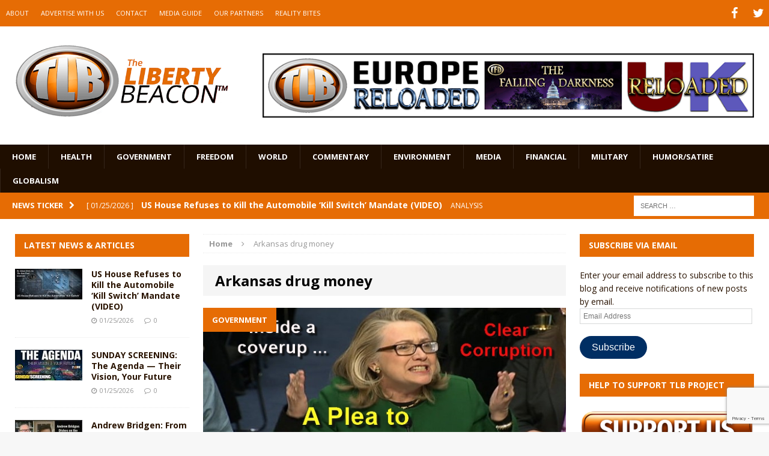

--- FILE ---
content_type: text/html; charset=utf-8
request_url: https://www.google.com/recaptcha/api2/anchor?ar=1&k=6LeG9YYUAAAAAAN3vgEb3i3wwiH5mARiIRwcBpHu&co=aHR0cHM6Ly93d3cudGhlbGliZXJ0eWJlYWNvbi5jb206NDQz&hl=en&v=PoyoqOPhxBO7pBk68S4YbpHZ&size=invisible&anchor-ms=20000&execute-ms=30000&cb=sfqzrljxz6ij
body_size: 48760
content:
<!DOCTYPE HTML><html dir="ltr" lang="en"><head><meta http-equiv="Content-Type" content="text/html; charset=UTF-8">
<meta http-equiv="X-UA-Compatible" content="IE=edge">
<title>reCAPTCHA</title>
<style type="text/css">
/* cyrillic-ext */
@font-face {
  font-family: 'Roboto';
  font-style: normal;
  font-weight: 400;
  font-stretch: 100%;
  src: url(//fonts.gstatic.com/s/roboto/v48/KFO7CnqEu92Fr1ME7kSn66aGLdTylUAMa3GUBHMdazTgWw.woff2) format('woff2');
  unicode-range: U+0460-052F, U+1C80-1C8A, U+20B4, U+2DE0-2DFF, U+A640-A69F, U+FE2E-FE2F;
}
/* cyrillic */
@font-face {
  font-family: 'Roboto';
  font-style: normal;
  font-weight: 400;
  font-stretch: 100%;
  src: url(//fonts.gstatic.com/s/roboto/v48/KFO7CnqEu92Fr1ME7kSn66aGLdTylUAMa3iUBHMdazTgWw.woff2) format('woff2');
  unicode-range: U+0301, U+0400-045F, U+0490-0491, U+04B0-04B1, U+2116;
}
/* greek-ext */
@font-face {
  font-family: 'Roboto';
  font-style: normal;
  font-weight: 400;
  font-stretch: 100%;
  src: url(//fonts.gstatic.com/s/roboto/v48/KFO7CnqEu92Fr1ME7kSn66aGLdTylUAMa3CUBHMdazTgWw.woff2) format('woff2');
  unicode-range: U+1F00-1FFF;
}
/* greek */
@font-face {
  font-family: 'Roboto';
  font-style: normal;
  font-weight: 400;
  font-stretch: 100%;
  src: url(//fonts.gstatic.com/s/roboto/v48/KFO7CnqEu92Fr1ME7kSn66aGLdTylUAMa3-UBHMdazTgWw.woff2) format('woff2');
  unicode-range: U+0370-0377, U+037A-037F, U+0384-038A, U+038C, U+038E-03A1, U+03A3-03FF;
}
/* math */
@font-face {
  font-family: 'Roboto';
  font-style: normal;
  font-weight: 400;
  font-stretch: 100%;
  src: url(//fonts.gstatic.com/s/roboto/v48/KFO7CnqEu92Fr1ME7kSn66aGLdTylUAMawCUBHMdazTgWw.woff2) format('woff2');
  unicode-range: U+0302-0303, U+0305, U+0307-0308, U+0310, U+0312, U+0315, U+031A, U+0326-0327, U+032C, U+032F-0330, U+0332-0333, U+0338, U+033A, U+0346, U+034D, U+0391-03A1, U+03A3-03A9, U+03B1-03C9, U+03D1, U+03D5-03D6, U+03F0-03F1, U+03F4-03F5, U+2016-2017, U+2034-2038, U+203C, U+2040, U+2043, U+2047, U+2050, U+2057, U+205F, U+2070-2071, U+2074-208E, U+2090-209C, U+20D0-20DC, U+20E1, U+20E5-20EF, U+2100-2112, U+2114-2115, U+2117-2121, U+2123-214F, U+2190, U+2192, U+2194-21AE, U+21B0-21E5, U+21F1-21F2, U+21F4-2211, U+2213-2214, U+2216-22FF, U+2308-230B, U+2310, U+2319, U+231C-2321, U+2336-237A, U+237C, U+2395, U+239B-23B7, U+23D0, U+23DC-23E1, U+2474-2475, U+25AF, U+25B3, U+25B7, U+25BD, U+25C1, U+25CA, U+25CC, U+25FB, U+266D-266F, U+27C0-27FF, U+2900-2AFF, U+2B0E-2B11, U+2B30-2B4C, U+2BFE, U+3030, U+FF5B, U+FF5D, U+1D400-1D7FF, U+1EE00-1EEFF;
}
/* symbols */
@font-face {
  font-family: 'Roboto';
  font-style: normal;
  font-weight: 400;
  font-stretch: 100%;
  src: url(//fonts.gstatic.com/s/roboto/v48/KFO7CnqEu92Fr1ME7kSn66aGLdTylUAMaxKUBHMdazTgWw.woff2) format('woff2');
  unicode-range: U+0001-000C, U+000E-001F, U+007F-009F, U+20DD-20E0, U+20E2-20E4, U+2150-218F, U+2190, U+2192, U+2194-2199, U+21AF, U+21E6-21F0, U+21F3, U+2218-2219, U+2299, U+22C4-22C6, U+2300-243F, U+2440-244A, U+2460-24FF, U+25A0-27BF, U+2800-28FF, U+2921-2922, U+2981, U+29BF, U+29EB, U+2B00-2BFF, U+4DC0-4DFF, U+FFF9-FFFB, U+10140-1018E, U+10190-1019C, U+101A0, U+101D0-101FD, U+102E0-102FB, U+10E60-10E7E, U+1D2C0-1D2D3, U+1D2E0-1D37F, U+1F000-1F0FF, U+1F100-1F1AD, U+1F1E6-1F1FF, U+1F30D-1F30F, U+1F315, U+1F31C, U+1F31E, U+1F320-1F32C, U+1F336, U+1F378, U+1F37D, U+1F382, U+1F393-1F39F, U+1F3A7-1F3A8, U+1F3AC-1F3AF, U+1F3C2, U+1F3C4-1F3C6, U+1F3CA-1F3CE, U+1F3D4-1F3E0, U+1F3ED, U+1F3F1-1F3F3, U+1F3F5-1F3F7, U+1F408, U+1F415, U+1F41F, U+1F426, U+1F43F, U+1F441-1F442, U+1F444, U+1F446-1F449, U+1F44C-1F44E, U+1F453, U+1F46A, U+1F47D, U+1F4A3, U+1F4B0, U+1F4B3, U+1F4B9, U+1F4BB, U+1F4BF, U+1F4C8-1F4CB, U+1F4D6, U+1F4DA, U+1F4DF, U+1F4E3-1F4E6, U+1F4EA-1F4ED, U+1F4F7, U+1F4F9-1F4FB, U+1F4FD-1F4FE, U+1F503, U+1F507-1F50B, U+1F50D, U+1F512-1F513, U+1F53E-1F54A, U+1F54F-1F5FA, U+1F610, U+1F650-1F67F, U+1F687, U+1F68D, U+1F691, U+1F694, U+1F698, U+1F6AD, U+1F6B2, U+1F6B9-1F6BA, U+1F6BC, U+1F6C6-1F6CF, U+1F6D3-1F6D7, U+1F6E0-1F6EA, U+1F6F0-1F6F3, U+1F6F7-1F6FC, U+1F700-1F7FF, U+1F800-1F80B, U+1F810-1F847, U+1F850-1F859, U+1F860-1F887, U+1F890-1F8AD, U+1F8B0-1F8BB, U+1F8C0-1F8C1, U+1F900-1F90B, U+1F93B, U+1F946, U+1F984, U+1F996, U+1F9E9, U+1FA00-1FA6F, U+1FA70-1FA7C, U+1FA80-1FA89, U+1FA8F-1FAC6, U+1FACE-1FADC, U+1FADF-1FAE9, U+1FAF0-1FAF8, U+1FB00-1FBFF;
}
/* vietnamese */
@font-face {
  font-family: 'Roboto';
  font-style: normal;
  font-weight: 400;
  font-stretch: 100%;
  src: url(//fonts.gstatic.com/s/roboto/v48/KFO7CnqEu92Fr1ME7kSn66aGLdTylUAMa3OUBHMdazTgWw.woff2) format('woff2');
  unicode-range: U+0102-0103, U+0110-0111, U+0128-0129, U+0168-0169, U+01A0-01A1, U+01AF-01B0, U+0300-0301, U+0303-0304, U+0308-0309, U+0323, U+0329, U+1EA0-1EF9, U+20AB;
}
/* latin-ext */
@font-face {
  font-family: 'Roboto';
  font-style: normal;
  font-weight: 400;
  font-stretch: 100%;
  src: url(//fonts.gstatic.com/s/roboto/v48/KFO7CnqEu92Fr1ME7kSn66aGLdTylUAMa3KUBHMdazTgWw.woff2) format('woff2');
  unicode-range: U+0100-02BA, U+02BD-02C5, U+02C7-02CC, U+02CE-02D7, U+02DD-02FF, U+0304, U+0308, U+0329, U+1D00-1DBF, U+1E00-1E9F, U+1EF2-1EFF, U+2020, U+20A0-20AB, U+20AD-20C0, U+2113, U+2C60-2C7F, U+A720-A7FF;
}
/* latin */
@font-face {
  font-family: 'Roboto';
  font-style: normal;
  font-weight: 400;
  font-stretch: 100%;
  src: url(//fonts.gstatic.com/s/roboto/v48/KFO7CnqEu92Fr1ME7kSn66aGLdTylUAMa3yUBHMdazQ.woff2) format('woff2');
  unicode-range: U+0000-00FF, U+0131, U+0152-0153, U+02BB-02BC, U+02C6, U+02DA, U+02DC, U+0304, U+0308, U+0329, U+2000-206F, U+20AC, U+2122, U+2191, U+2193, U+2212, U+2215, U+FEFF, U+FFFD;
}
/* cyrillic-ext */
@font-face {
  font-family: 'Roboto';
  font-style: normal;
  font-weight: 500;
  font-stretch: 100%;
  src: url(//fonts.gstatic.com/s/roboto/v48/KFO7CnqEu92Fr1ME7kSn66aGLdTylUAMa3GUBHMdazTgWw.woff2) format('woff2');
  unicode-range: U+0460-052F, U+1C80-1C8A, U+20B4, U+2DE0-2DFF, U+A640-A69F, U+FE2E-FE2F;
}
/* cyrillic */
@font-face {
  font-family: 'Roboto';
  font-style: normal;
  font-weight: 500;
  font-stretch: 100%;
  src: url(//fonts.gstatic.com/s/roboto/v48/KFO7CnqEu92Fr1ME7kSn66aGLdTylUAMa3iUBHMdazTgWw.woff2) format('woff2');
  unicode-range: U+0301, U+0400-045F, U+0490-0491, U+04B0-04B1, U+2116;
}
/* greek-ext */
@font-face {
  font-family: 'Roboto';
  font-style: normal;
  font-weight: 500;
  font-stretch: 100%;
  src: url(//fonts.gstatic.com/s/roboto/v48/KFO7CnqEu92Fr1ME7kSn66aGLdTylUAMa3CUBHMdazTgWw.woff2) format('woff2');
  unicode-range: U+1F00-1FFF;
}
/* greek */
@font-face {
  font-family: 'Roboto';
  font-style: normal;
  font-weight: 500;
  font-stretch: 100%;
  src: url(//fonts.gstatic.com/s/roboto/v48/KFO7CnqEu92Fr1ME7kSn66aGLdTylUAMa3-UBHMdazTgWw.woff2) format('woff2');
  unicode-range: U+0370-0377, U+037A-037F, U+0384-038A, U+038C, U+038E-03A1, U+03A3-03FF;
}
/* math */
@font-face {
  font-family: 'Roboto';
  font-style: normal;
  font-weight: 500;
  font-stretch: 100%;
  src: url(//fonts.gstatic.com/s/roboto/v48/KFO7CnqEu92Fr1ME7kSn66aGLdTylUAMawCUBHMdazTgWw.woff2) format('woff2');
  unicode-range: U+0302-0303, U+0305, U+0307-0308, U+0310, U+0312, U+0315, U+031A, U+0326-0327, U+032C, U+032F-0330, U+0332-0333, U+0338, U+033A, U+0346, U+034D, U+0391-03A1, U+03A3-03A9, U+03B1-03C9, U+03D1, U+03D5-03D6, U+03F0-03F1, U+03F4-03F5, U+2016-2017, U+2034-2038, U+203C, U+2040, U+2043, U+2047, U+2050, U+2057, U+205F, U+2070-2071, U+2074-208E, U+2090-209C, U+20D0-20DC, U+20E1, U+20E5-20EF, U+2100-2112, U+2114-2115, U+2117-2121, U+2123-214F, U+2190, U+2192, U+2194-21AE, U+21B0-21E5, U+21F1-21F2, U+21F4-2211, U+2213-2214, U+2216-22FF, U+2308-230B, U+2310, U+2319, U+231C-2321, U+2336-237A, U+237C, U+2395, U+239B-23B7, U+23D0, U+23DC-23E1, U+2474-2475, U+25AF, U+25B3, U+25B7, U+25BD, U+25C1, U+25CA, U+25CC, U+25FB, U+266D-266F, U+27C0-27FF, U+2900-2AFF, U+2B0E-2B11, U+2B30-2B4C, U+2BFE, U+3030, U+FF5B, U+FF5D, U+1D400-1D7FF, U+1EE00-1EEFF;
}
/* symbols */
@font-face {
  font-family: 'Roboto';
  font-style: normal;
  font-weight: 500;
  font-stretch: 100%;
  src: url(//fonts.gstatic.com/s/roboto/v48/KFO7CnqEu92Fr1ME7kSn66aGLdTylUAMaxKUBHMdazTgWw.woff2) format('woff2');
  unicode-range: U+0001-000C, U+000E-001F, U+007F-009F, U+20DD-20E0, U+20E2-20E4, U+2150-218F, U+2190, U+2192, U+2194-2199, U+21AF, U+21E6-21F0, U+21F3, U+2218-2219, U+2299, U+22C4-22C6, U+2300-243F, U+2440-244A, U+2460-24FF, U+25A0-27BF, U+2800-28FF, U+2921-2922, U+2981, U+29BF, U+29EB, U+2B00-2BFF, U+4DC0-4DFF, U+FFF9-FFFB, U+10140-1018E, U+10190-1019C, U+101A0, U+101D0-101FD, U+102E0-102FB, U+10E60-10E7E, U+1D2C0-1D2D3, U+1D2E0-1D37F, U+1F000-1F0FF, U+1F100-1F1AD, U+1F1E6-1F1FF, U+1F30D-1F30F, U+1F315, U+1F31C, U+1F31E, U+1F320-1F32C, U+1F336, U+1F378, U+1F37D, U+1F382, U+1F393-1F39F, U+1F3A7-1F3A8, U+1F3AC-1F3AF, U+1F3C2, U+1F3C4-1F3C6, U+1F3CA-1F3CE, U+1F3D4-1F3E0, U+1F3ED, U+1F3F1-1F3F3, U+1F3F5-1F3F7, U+1F408, U+1F415, U+1F41F, U+1F426, U+1F43F, U+1F441-1F442, U+1F444, U+1F446-1F449, U+1F44C-1F44E, U+1F453, U+1F46A, U+1F47D, U+1F4A3, U+1F4B0, U+1F4B3, U+1F4B9, U+1F4BB, U+1F4BF, U+1F4C8-1F4CB, U+1F4D6, U+1F4DA, U+1F4DF, U+1F4E3-1F4E6, U+1F4EA-1F4ED, U+1F4F7, U+1F4F9-1F4FB, U+1F4FD-1F4FE, U+1F503, U+1F507-1F50B, U+1F50D, U+1F512-1F513, U+1F53E-1F54A, U+1F54F-1F5FA, U+1F610, U+1F650-1F67F, U+1F687, U+1F68D, U+1F691, U+1F694, U+1F698, U+1F6AD, U+1F6B2, U+1F6B9-1F6BA, U+1F6BC, U+1F6C6-1F6CF, U+1F6D3-1F6D7, U+1F6E0-1F6EA, U+1F6F0-1F6F3, U+1F6F7-1F6FC, U+1F700-1F7FF, U+1F800-1F80B, U+1F810-1F847, U+1F850-1F859, U+1F860-1F887, U+1F890-1F8AD, U+1F8B0-1F8BB, U+1F8C0-1F8C1, U+1F900-1F90B, U+1F93B, U+1F946, U+1F984, U+1F996, U+1F9E9, U+1FA00-1FA6F, U+1FA70-1FA7C, U+1FA80-1FA89, U+1FA8F-1FAC6, U+1FACE-1FADC, U+1FADF-1FAE9, U+1FAF0-1FAF8, U+1FB00-1FBFF;
}
/* vietnamese */
@font-face {
  font-family: 'Roboto';
  font-style: normal;
  font-weight: 500;
  font-stretch: 100%;
  src: url(//fonts.gstatic.com/s/roboto/v48/KFO7CnqEu92Fr1ME7kSn66aGLdTylUAMa3OUBHMdazTgWw.woff2) format('woff2');
  unicode-range: U+0102-0103, U+0110-0111, U+0128-0129, U+0168-0169, U+01A0-01A1, U+01AF-01B0, U+0300-0301, U+0303-0304, U+0308-0309, U+0323, U+0329, U+1EA0-1EF9, U+20AB;
}
/* latin-ext */
@font-face {
  font-family: 'Roboto';
  font-style: normal;
  font-weight: 500;
  font-stretch: 100%;
  src: url(//fonts.gstatic.com/s/roboto/v48/KFO7CnqEu92Fr1ME7kSn66aGLdTylUAMa3KUBHMdazTgWw.woff2) format('woff2');
  unicode-range: U+0100-02BA, U+02BD-02C5, U+02C7-02CC, U+02CE-02D7, U+02DD-02FF, U+0304, U+0308, U+0329, U+1D00-1DBF, U+1E00-1E9F, U+1EF2-1EFF, U+2020, U+20A0-20AB, U+20AD-20C0, U+2113, U+2C60-2C7F, U+A720-A7FF;
}
/* latin */
@font-face {
  font-family: 'Roboto';
  font-style: normal;
  font-weight: 500;
  font-stretch: 100%;
  src: url(//fonts.gstatic.com/s/roboto/v48/KFO7CnqEu92Fr1ME7kSn66aGLdTylUAMa3yUBHMdazQ.woff2) format('woff2');
  unicode-range: U+0000-00FF, U+0131, U+0152-0153, U+02BB-02BC, U+02C6, U+02DA, U+02DC, U+0304, U+0308, U+0329, U+2000-206F, U+20AC, U+2122, U+2191, U+2193, U+2212, U+2215, U+FEFF, U+FFFD;
}
/* cyrillic-ext */
@font-face {
  font-family: 'Roboto';
  font-style: normal;
  font-weight: 900;
  font-stretch: 100%;
  src: url(//fonts.gstatic.com/s/roboto/v48/KFO7CnqEu92Fr1ME7kSn66aGLdTylUAMa3GUBHMdazTgWw.woff2) format('woff2');
  unicode-range: U+0460-052F, U+1C80-1C8A, U+20B4, U+2DE0-2DFF, U+A640-A69F, U+FE2E-FE2F;
}
/* cyrillic */
@font-face {
  font-family: 'Roboto';
  font-style: normal;
  font-weight: 900;
  font-stretch: 100%;
  src: url(//fonts.gstatic.com/s/roboto/v48/KFO7CnqEu92Fr1ME7kSn66aGLdTylUAMa3iUBHMdazTgWw.woff2) format('woff2');
  unicode-range: U+0301, U+0400-045F, U+0490-0491, U+04B0-04B1, U+2116;
}
/* greek-ext */
@font-face {
  font-family: 'Roboto';
  font-style: normal;
  font-weight: 900;
  font-stretch: 100%;
  src: url(//fonts.gstatic.com/s/roboto/v48/KFO7CnqEu92Fr1ME7kSn66aGLdTylUAMa3CUBHMdazTgWw.woff2) format('woff2');
  unicode-range: U+1F00-1FFF;
}
/* greek */
@font-face {
  font-family: 'Roboto';
  font-style: normal;
  font-weight: 900;
  font-stretch: 100%;
  src: url(//fonts.gstatic.com/s/roboto/v48/KFO7CnqEu92Fr1ME7kSn66aGLdTylUAMa3-UBHMdazTgWw.woff2) format('woff2');
  unicode-range: U+0370-0377, U+037A-037F, U+0384-038A, U+038C, U+038E-03A1, U+03A3-03FF;
}
/* math */
@font-face {
  font-family: 'Roboto';
  font-style: normal;
  font-weight: 900;
  font-stretch: 100%;
  src: url(//fonts.gstatic.com/s/roboto/v48/KFO7CnqEu92Fr1ME7kSn66aGLdTylUAMawCUBHMdazTgWw.woff2) format('woff2');
  unicode-range: U+0302-0303, U+0305, U+0307-0308, U+0310, U+0312, U+0315, U+031A, U+0326-0327, U+032C, U+032F-0330, U+0332-0333, U+0338, U+033A, U+0346, U+034D, U+0391-03A1, U+03A3-03A9, U+03B1-03C9, U+03D1, U+03D5-03D6, U+03F0-03F1, U+03F4-03F5, U+2016-2017, U+2034-2038, U+203C, U+2040, U+2043, U+2047, U+2050, U+2057, U+205F, U+2070-2071, U+2074-208E, U+2090-209C, U+20D0-20DC, U+20E1, U+20E5-20EF, U+2100-2112, U+2114-2115, U+2117-2121, U+2123-214F, U+2190, U+2192, U+2194-21AE, U+21B0-21E5, U+21F1-21F2, U+21F4-2211, U+2213-2214, U+2216-22FF, U+2308-230B, U+2310, U+2319, U+231C-2321, U+2336-237A, U+237C, U+2395, U+239B-23B7, U+23D0, U+23DC-23E1, U+2474-2475, U+25AF, U+25B3, U+25B7, U+25BD, U+25C1, U+25CA, U+25CC, U+25FB, U+266D-266F, U+27C0-27FF, U+2900-2AFF, U+2B0E-2B11, U+2B30-2B4C, U+2BFE, U+3030, U+FF5B, U+FF5D, U+1D400-1D7FF, U+1EE00-1EEFF;
}
/* symbols */
@font-face {
  font-family: 'Roboto';
  font-style: normal;
  font-weight: 900;
  font-stretch: 100%;
  src: url(//fonts.gstatic.com/s/roboto/v48/KFO7CnqEu92Fr1ME7kSn66aGLdTylUAMaxKUBHMdazTgWw.woff2) format('woff2');
  unicode-range: U+0001-000C, U+000E-001F, U+007F-009F, U+20DD-20E0, U+20E2-20E4, U+2150-218F, U+2190, U+2192, U+2194-2199, U+21AF, U+21E6-21F0, U+21F3, U+2218-2219, U+2299, U+22C4-22C6, U+2300-243F, U+2440-244A, U+2460-24FF, U+25A0-27BF, U+2800-28FF, U+2921-2922, U+2981, U+29BF, U+29EB, U+2B00-2BFF, U+4DC0-4DFF, U+FFF9-FFFB, U+10140-1018E, U+10190-1019C, U+101A0, U+101D0-101FD, U+102E0-102FB, U+10E60-10E7E, U+1D2C0-1D2D3, U+1D2E0-1D37F, U+1F000-1F0FF, U+1F100-1F1AD, U+1F1E6-1F1FF, U+1F30D-1F30F, U+1F315, U+1F31C, U+1F31E, U+1F320-1F32C, U+1F336, U+1F378, U+1F37D, U+1F382, U+1F393-1F39F, U+1F3A7-1F3A8, U+1F3AC-1F3AF, U+1F3C2, U+1F3C4-1F3C6, U+1F3CA-1F3CE, U+1F3D4-1F3E0, U+1F3ED, U+1F3F1-1F3F3, U+1F3F5-1F3F7, U+1F408, U+1F415, U+1F41F, U+1F426, U+1F43F, U+1F441-1F442, U+1F444, U+1F446-1F449, U+1F44C-1F44E, U+1F453, U+1F46A, U+1F47D, U+1F4A3, U+1F4B0, U+1F4B3, U+1F4B9, U+1F4BB, U+1F4BF, U+1F4C8-1F4CB, U+1F4D6, U+1F4DA, U+1F4DF, U+1F4E3-1F4E6, U+1F4EA-1F4ED, U+1F4F7, U+1F4F9-1F4FB, U+1F4FD-1F4FE, U+1F503, U+1F507-1F50B, U+1F50D, U+1F512-1F513, U+1F53E-1F54A, U+1F54F-1F5FA, U+1F610, U+1F650-1F67F, U+1F687, U+1F68D, U+1F691, U+1F694, U+1F698, U+1F6AD, U+1F6B2, U+1F6B9-1F6BA, U+1F6BC, U+1F6C6-1F6CF, U+1F6D3-1F6D7, U+1F6E0-1F6EA, U+1F6F0-1F6F3, U+1F6F7-1F6FC, U+1F700-1F7FF, U+1F800-1F80B, U+1F810-1F847, U+1F850-1F859, U+1F860-1F887, U+1F890-1F8AD, U+1F8B0-1F8BB, U+1F8C0-1F8C1, U+1F900-1F90B, U+1F93B, U+1F946, U+1F984, U+1F996, U+1F9E9, U+1FA00-1FA6F, U+1FA70-1FA7C, U+1FA80-1FA89, U+1FA8F-1FAC6, U+1FACE-1FADC, U+1FADF-1FAE9, U+1FAF0-1FAF8, U+1FB00-1FBFF;
}
/* vietnamese */
@font-face {
  font-family: 'Roboto';
  font-style: normal;
  font-weight: 900;
  font-stretch: 100%;
  src: url(//fonts.gstatic.com/s/roboto/v48/KFO7CnqEu92Fr1ME7kSn66aGLdTylUAMa3OUBHMdazTgWw.woff2) format('woff2');
  unicode-range: U+0102-0103, U+0110-0111, U+0128-0129, U+0168-0169, U+01A0-01A1, U+01AF-01B0, U+0300-0301, U+0303-0304, U+0308-0309, U+0323, U+0329, U+1EA0-1EF9, U+20AB;
}
/* latin-ext */
@font-face {
  font-family: 'Roboto';
  font-style: normal;
  font-weight: 900;
  font-stretch: 100%;
  src: url(//fonts.gstatic.com/s/roboto/v48/KFO7CnqEu92Fr1ME7kSn66aGLdTylUAMa3KUBHMdazTgWw.woff2) format('woff2');
  unicode-range: U+0100-02BA, U+02BD-02C5, U+02C7-02CC, U+02CE-02D7, U+02DD-02FF, U+0304, U+0308, U+0329, U+1D00-1DBF, U+1E00-1E9F, U+1EF2-1EFF, U+2020, U+20A0-20AB, U+20AD-20C0, U+2113, U+2C60-2C7F, U+A720-A7FF;
}
/* latin */
@font-face {
  font-family: 'Roboto';
  font-style: normal;
  font-weight: 900;
  font-stretch: 100%;
  src: url(//fonts.gstatic.com/s/roboto/v48/KFO7CnqEu92Fr1ME7kSn66aGLdTylUAMa3yUBHMdazQ.woff2) format('woff2');
  unicode-range: U+0000-00FF, U+0131, U+0152-0153, U+02BB-02BC, U+02C6, U+02DA, U+02DC, U+0304, U+0308, U+0329, U+2000-206F, U+20AC, U+2122, U+2191, U+2193, U+2212, U+2215, U+FEFF, U+FFFD;
}

</style>
<link rel="stylesheet" type="text/css" href="https://www.gstatic.com/recaptcha/releases/PoyoqOPhxBO7pBk68S4YbpHZ/styles__ltr.css">
<script nonce="_D8wU44bot_pP7CMQE6kow" type="text/javascript">window['__recaptcha_api'] = 'https://www.google.com/recaptcha/api2/';</script>
<script type="text/javascript" src="https://www.gstatic.com/recaptcha/releases/PoyoqOPhxBO7pBk68S4YbpHZ/recaptcha__en.js" nonce="_D8wU44bot_pP7CMQE6kow">
      
    </script></head>
<body><div id="rc-anchor-alert" class="rc-anchor-alert"></div>
<input type="hidden" id="recaptcha-token" value="[base64]">
<script type="text/javascript" nonce="_D8wU44bot_pP7CMQE6kow">
      recaptcha.anchor.Main.init("[\x22ainput\x22,[\x22bgdata\x22,\x22\x22,\[base64]/[base64]/[base64]/[base64]/[base64]/UltsKytdPUU6KEU8MjA0OD9SW2wrK109RT4+NnwxOTI6KChFJjY0NTEyKT09NTUyOTYmJk0rMTxjLmxlbmd0aCYmKGMuY2hhckNvZGVBdChNKzEpJjY0NTEyKT09NTYzMjA/[base64]/[base64]/[base64]/[base64]/[base64]/[base64]/[base64]\x22,\[base64]\\u003d\\u003d\x22,\x22JMK7f8Koa2lII8KNEml2ajLCoC7DhAZ1I8OCw5DDqMO+w4g6D3zDg2YkwqDDkgPCh1BrworDhsKKNxDDnUPCi8O8NmPDqFvCrcOhEsOrW8K+w5jDtsKAwpsKw53Ct8OdSjTCqTDCj03CjUNrw5vDhEAAZGwHOsOlecK5w5DDrMKaEsOPwqsGJMONwq/DgMKGw4LDnMKgwpfCoj/CnBrChll/MHLDtSvClD/CosOlIcKkfVIvFlvChMOYAnPDtsOuw4/DqMOlDQQPwqfDhSzDl8K8w75sw6AqBsKzKsKkYMK+BTfDkmPChsOqNHxhw7d5wplkwoXDql4TfkcTDcOrw6FhXjHCjcK6SsKmF8Kow7pfw6PDlgfCmknCsQ/DgMKFK8KsGXppIixKSMKfCMOwPMOtJ2Q/w5/Ctn/DmMO8QsKFwqjCu8OzwrpvcMK8wo3ChybCtMKBwqvCsRV7wphew6jCrsKGw4rCim3DrA84wrvCksKqw4IMwqPDoS0ewoLChWxJA8OvLMOnw6xUw6lmw6nCmMOKECB2w6xfw5HCs37DkHPDkVHDk0Y+w5lyScKcQW/DoTACdXQgWcKEwqLCiA5lw6bDsMO7w5zDh0tHNWsOw7zDonfDn0UvJz5fTsK/wpYEesOaw57DhAsvNsOQwrvCosKIc8OfP8OJwphKZcO8HRgESMOyw7XCv8KxwrFrw5Y7X37CnBzDv8KAw5fDrcOhIyJBYWomKVXDjXjCti/[base64]/CtjzCksOoO8KPf1PCmHJZVsKHwoxnw5ZtwrrCsMOKwpfCnsKSOMOwfhnDnsOuwonCq3tnwqs4e8Kpw6Zfb8ORL17DuG7CoiYKJ8KleVzDnsKuwrrCnTXDoSrCqMK/W2Fgwq7CgCzCiXTCtDBIFsKUSMO4J17Dt8K2wqzDusKqQQzCgWU7L8OVG8Oowppiw7zCrMOmLMKzw6DCgzPCsiTChHEBWMKwSyMZw6/ChQxHT8OmwrbCgVbDrSwZwpdqwq0xGVHCpnfDp1HDri3Dr0LDgQ/[base64]/[base64]/w4dQGcKqDg1bQjAdw5xFwpHDnSkDEsOqPMKdScOFw5PCoMKICiPCvsOYXMKWPMKHwpk/w6tPwoLCtMKqw5MPwqvDisK8wo4Bwr3CtGrClj8kwqtqwrFlw4HDpBFwecK4w4zDssONbHZTesKew5d+woDCsU0MwozDrsOwwpTCscKdwrvCj8KrPcK0wqRqwrYDwq9/w7HCrgY/w6TCmCnDs2PDlRN5RcOlwrVzw5AqUsOvwqTDgMK3aWLCvCsmWxPCssOZLMKjwoTCjSrCv0kiTcKXwqRIw5hsGhIlw5zCm8KYS8OPUsKKwpIzwrvDvVfDk8KWEADDj1PCgcOWw4NDBTHDpktswootw4ENLGLDtsOCw5pZAE7CgMK/TCDDtlMVwqDCmjPCtnHDkhoQwpbDjyPCszBVNkpSw4TCnA3CkMK4dg4xOMOsPQjCjMO/[base64]/wp7DoV10w6UoJMO1w6DCu8Osw47CkcK3LsKgUzxaKXDDncOyw6oNwqFMTVpxw53DqmbDlMOuw5HCtcOhwrXCicOUwowjWMKaQDjCtlDChMOGwoViPsKYIEjDtjLDhcOXw6XCjsKgWzXCr8KoDj/CjkkPfsKKwrPCvsKWw64BZFJvbBDDtcOZw5tlfsK5Qg7DisKDaB/CtsOrwqQ7U8KHDsOxIsK6e8OMw7ZRwqTDp10VwrQcwqnDnzkZwrrCqFw1wpzDgEEdIMOxwr5Sw6/DsH3CuHk9wpHCpcODw5zCtsKsw7R+G1tFcGjChC19VsKQSHrDq8K9bwVnTcO9wosnCR84f8Oaw5DDkTPDmMOTZMO2WsO7B8Kcw7J+QyccaAgeXDtDwqLDhm4rIQNcw45/w74jw6zDrWFTdjJmOUXCssKlw7p0eBQ0MMOEwpbDsBzDnMOaMkDDjhF8FQB/wqzChAoewrYVTGHCncOTwrjChxHChirDrSEvw73DsMKhw7YHw5J1ZWfCg8Krw5/[base64]/w7vCrcOcYcKkwp15OsK/MsOfcR1ewr7DozXDmMKKwrTCokvDjH/DqggVRiMDWQ4+ecOtwr0swrNgLiILw7vDvmBrw5HDmj42wq1cB0DCqBUQw73CtcO5w7laECTDiT7Ct8OeE8K5w7PCmEITFcKQwobDhsKMBkEjwrzCjsOedMOKwofCiTrDpXsBfMKAwpbDucOpccK4wp4Pw7gRBV/CtMKwbzJTNEDCrHDDlMKFw77CgsO7w6jClcOoaMKXwonDmgXDpSzDg3RYwoTDlMK5BsKZPsKUJW8owpEcwo4sVxXDoh9lw53CiSrCnVtLwpjDghfDqFhawr3Cskhdw7pKw4/CvwnCnBhswobClEI0M1FyeFfDihQNL8OObnHCjMOmfsOywpJIHcKqwrnCt8Ofw63DhxLCgHc8Oz8RdVYiw6fCvhNufjfCkUp3woXClMKnw4hpLsOhwojDrVUuA8OvDTLCnCfCtkM9woDCncKhKB9Yw4fDlm/CvcOTPsKZw7sZwqZBw5EDTsO3PMKiw5HCrsK/FStSw7fDgsKKw5gkSMOjw7nCvzDCgsO/w4Yiw5zDrsK/wp7DpsO9w6PDkcOow49Pw5TDmcOZQl4TTsK+wrXDqsOtw4QKOSACwqVhWUTCvizDhsORw5jCt8KNbMKkUFDDmXQ3wrEiw6pfwp3CigLDtMO1PgjCuh3DnsKNwpnDnDTDtGTCg8OwwplkOFDCumtuwrVKw6glw4BDN8OKOQlPwrvCoMKsw7nCiw7CpyrCnT7Cp07CuBR/fsOUJVpUAcKgwp/DjyEdw67CuBXDicKSdcKjBVTCisOrwrnCinjCljY/wo/CpSlXEGtdwooLN8OzAcOkw6DCvlPDmVrDq8KQVcK3GgVLbR8Lw6PCvMKcw6zCuXBhSxbDtx8mCcO3cztxVzXDom7DonkEwogEwqogO8K1woIwwpYZwqNYK8OcDEVuOgPCmg/CnCkgAwMqXh/[base64]/CgsKsbk9qwo8Owo5UwpEXwrTDuMKnXcKWw5d5dyjCvGsJw6QNcxcmwoxww4jDkMOhw6XDhMKCw6ZUwq1nAwLCu8KuwrrCq0DDgcOyNsKuw4TCmsKoC8ONGsOyWjXDvMK3a2/DmMKvMMOUaXnCmcObaMOCw49SXsKew7LCrn1qw6o1YTcEwr/[base64]/CssKdwpM5wonDqDTDsDtRwolfZsKWw5rClGbDucK9wqzDl8Odw7Y1BcOMwqsYE8K3csKnScKswoXDiStow4FYfmcBWGc1bQjDgMKZAV3Dq8KwRsOow6bCjT7DlMKzbDcrHsKiZxcVQcOoDSjCkC8DPcO/w7HCjcKtFHjDjX3DmMO/wozCg8KlXcKQw4/DtAXCj8O4w7hcwqV3NlHDuWwrwptQw4hzMBAtwrzCncKhSsO3EAvCh20PwqTCsMOkw5TDsx52wq3DtcOeAMKcUU8BSxnDo1lSbcKywpDDpEUpcmRRQw/Cu2HDrBItw7QBGXfClxTDhzV3FMOswqLCn0LDvMOibG5Mw4Npf0dmw4nDjcOsw4YSwoc/[base64]/DqDjCkELCqcKZUx11wr5swqVGw6/Do8OZJWQXw7DCvcKUwpfDosKuwpnCicOSVFjCoh8RMcKvwpLDim0TwrBTRWTCsHZ3w5DDjMKQRxXDuMKrPMOhwofDvy0tG8O+wpPCnxx/McOqw6oFw7dPw6jDlg3DozslMcO/[base64]/O8Klw4s/wrXChzR5wovDpyjDscOwwrrDosOuw73Cj8OuwpEQQcKrAxzCq8OUOcKkesKZwqQAw4/DhkMzwqbDkHNGw47DiTdSVRTDmmfCi8KBworDh8Oew7dsFCd/[base64]/CqQDDvcK+wp4OwoN6wp4rXMOuw5Rowp3CtBg8JGXDosOCw7J4fDZbwobCuBrCv8Khw4Ayw4jDiy3DkBlCFlDDpwrCo1IDGBvDihXCkcKawo7CmcKIw6cvZ8OlX8K+w7rDkyHCiAvChRXCny/DpHfCrMOSw4FlwqpPw5VobAnCisOewrvDksK7w7zDul7Di8KHw59jKCoQwoQbwpgWbx/CncOTw4Erw6xbDxbDq8KGRMKEaXsvwqYNPBPCusKfwpnDgsKQRDHCuQTCucOUWMOcOMKzw6LDmMKMH2BCwqbCusK3FMKGWBvDi2PCmcOzw5kLP0/DjFrDsMO+w6nChHoXYMOLw4Unw6Y3wrAoSxwJDC0Ww6fDliYMEcKhwphYw4FMwqbCpcOAw7HChXEtwrA7woEbSWFxwrt2wooEw6bDgiEQwr/CjMOsw7piW8KTUcOwwq46wpjDiDLDjcOMw7DDisKjwrdPT8OZw7ofVsODwqbDuMKswrdecMKTw71ywr/ClxDCvMKDwpAQBsKAUWN+woXCpsKHBsKlRmppOMOIw7RGWcKccMKOwrksKmEzZ8OFNMKvwrxFKsOcUcOxw5BWw5jDshfDusOnw63Cj3LDlMOyD0/CgsOtEMOuOMOcw5fChS5oLsK7wrjDlMKHGcOGwqQKw4HCsSYmw6A3SMKkwqzCtMOxWMOQVHvDgmkwbmFzZX7CrSLCpcKLO1oTwrHDvmpRwp/[base64]/CuBRUQyfCu0B3KMKtM3PCnXvDm2PDosKUc8OIw5zCh8OoTMO6fn3Cj8Ouwph4w6gwRMOmwovCohnCtsK4KiUIwpMCwo3CvUHDtjbCumgjwq5LPxrDucOHwr7DjMK2RcOow7zCnizDinhRQgDCvDMPZQBQwrPCg8KeDMKVw68kw5XCiGbDrsO9Jl/CqcOmwrTCmkoLw7ZZw6nCmlDDiMKLwoIkwr9oLjrDim3Ct8Kxw7Aiw7zCv8KFwobCocObCxoWwpbDmTpBPW/[base64]/[base64]/wrXClsOeX3FcAMKGwoEww7jDuhTDlyLDncKEwq04QjU1O1wpwoB2w4wGw5sUw6VaYjwVN2zDmhwXwoI+wrlLwqPChMKHw4/DvC/CrcKIGzjDoBTDpsKXwphIwpcOeRDCrcKXPD5XYUNMDBPCgWJ0w6fDg8O3J8OAccKUETszw68iwpPDq8Oww6lWKMOjwr9wVcOJw5kxw7MuDWwbwo/Cr8OEwovClsKYIsOvw4kbwqXDnsOQwo48wqA5wonCtnUTdEXDvcKCacO4w55TRMKOT8KxcRvDvMOGC0cbwoPCsMKNacKgNnzDjTfCocKJR8KXBMONYMOAwrskw5XDjWNew70RVsOfw4DDq8Opcy4aw4/CgsOpWMOLaUwfwp9sMMOiwqFrRMKPEMOcwrIzw7TCrHIbEMOoI8KsLx7ClcOkVcONwr/[base64]/DrMKBQmsHwqNswp3Cmk0MPMOTOUbDlHMcw4/ClmkBEcOUw7/DhiZKcTfCl8KbVygrbz/[base64]/[base64]/Dr8ONwppRw4XCvBPCnMOpwqPCrG7Dg8O4dsOPGMO3XyDCq8KcccKXG2pawotkw6bDgnHDncOdw7Jowp8KZ19fw43DhMKvw4rDvsO3wqPDkMKlwqgZwo1LM8KsfsOIw5TClMKgwqbDksKgwrpXw5zDoidPb2gqX8K3w7Y2w5TDrE/Dth3DrcObwp7DsiTCgcOGwoJ1w6XDlGnDoGI+w5ZrMsKddMKzQ0HDhcKKwpkoeMOWcyptScKXwrAxw6XCtVrCsMOkw7Mfd1gZw7xlFlJZw4ptUMOEJ1XDrcKlZXzCvcOISMKBNiDDpwrCr8O3wqXChcKEHH1Qw5Z/w4g2GXEBZsOEOsOXwp7CscOjbm3DnsOtw68YwokPwpVTwrfDqMOcRcO8w6zCmTLDuFbCkMO0C8KAPTo/[base64]/Do3vDt8O/w7dRS2hcwrrDk3TCusOCw7Q/wpHDhsKywojDiHB4ZWTCssK1M8Kiwr7Cp8K+wrkQw5XCr8K9D3XCg8K2fA/DhMOPKwzChzvCr8OgezjCnTHDrsKOw6NfYsOaTMKJcsKxXCfCocKJEsK6R8OOR8KgwpvDs8KPYBFvw6nCmcOqM2jCmcKbE8O7OsKowq8gwqlyd8Ktw4PDtMOoVsO2BSXCu0fCvMOIwrYIwph8w7Z0w4/CvXLDmkPCuBPCpRjDucOVdMO3wqnCm8OowqXCh8O+w7jDk0IIAMOKW13Dmy42w57Csk1xw5E5JHDCk0/CmHjCjcOaYsKGKcOsQ8K+QRhCRF0VwrRxMsK4w6XCuF4Rw5Aqw6DDscK+RsKnw795w7DDoRPCtHg/Fx3DqW3CpjAjw5lnw7JwYD/ChMOww7TCisKIw7YIw7fDosKPw4xtwp85Z8O4BMOHDMKeQsOww4bCnsOgw4nDp8KpJ2YTHTFywprDi8KuB37Ck1ZDK8ORPcO1w57CoMKJOsO/R8KxwoTDkcONwoLDjcOpKDxbw4R7w6sGbcOIWMK/PcORwptNMMKNXGvDplHChcO/wowKSVbCrz/[base64]/DvmhSwqUHWcK5DgDCpsOWw4BXw7PCgVQEw6jClGd4w4zDhT0Rwosfw4JmAEPCrMOiLMOBw4IvwovCl8Kdw7rCik3DusKuLMKrw5jDlsKUfsOAwrPCi0PDm8OGDH/[base64]/DhxjDkMOxwqBawqDDkyQtw4Ihw5/DuAHDomrDpsKwwr/CpB7DrMKlwqHCocOHwow1wrbDrwFpXUxwwotjVcKCP8KWHMOJwoJ7cGvCh3/DrAHDlcKsLk3DicKnwqbCpQU3w63ClsK1MHbCqidgHsKVPTrCgXhNQglAb8OgfBkHGBbDumvDqhTDncKRw7PDn8OASsO4LU3Dg8KlS0h2IMOEw6ZZJEbDklhOUcK6wqLCicK/[base64]/CpsOTY8OAw6ERw59tfsKoG0jDvMO/HMOyT3HDjCJkUncsAQ3ChEhcN07DgsO7EXoDw5BhwrkrDwwpR8OKwqTCvl7CvMO5bDzDuMKtDlcPwo1EwpBbUMKQQ8O3wrJbwqvCncOlw4QvwpxMwrsxX3jCsHnCucKRPGNcw5bClRjDnsK2wqkXE8Ovw4vClkAtdsKwPVnCtMOxf8Oew7YKw5dswoVcwp8KM8O1Wz0/woVBw6/CkcKabVkzwprCvkZcJMKTw5nCgsOBw5MIEmLChMKvWcO3HCbDg3DDm13Cv8KbEDPDoyHCrVDDo8K2woTCimBLKW4GXwcpX8OoTcKew5TDs2XDt20lw4jClX1kH1jDuSrDnMOfwqTCuEkfVMONwpsjw6FFwoHDjsKHw7Eba8ONASEjw59Cwp3CjMKCV3IiKgIsw4B/wo1Ywp/Co0bCj8KLwpMNOMKEwq/CqxPCnC3DmMKhbDLDkTRLBBLDnMKwZy0NOiDDhcOSCxx5Y8Kgw5oSF8Kew7zCgRfDjGhSw5BUBmpDw6AmX1vDj3bCqS/DosKUw63CnClpNlvCoXgUw4nCmsK5T0t8IWPDjz0ybcKWwrTCh0/CqwTCl8KjwrHDpDfCm0LCmMOwwqHDv8KtUMO6wqRwc2ABWGnCm1/Cv3ADw4zDucKRBQIgMsOfwqrCoE/ClA13wpTDizFzfMK/P0zCpDHCj8OBKcOEK2rCnsODSMOAN8KFw63CtygVNF/CrGM2w70jw5zDq8OXH8KDSsOOOcOUw7PCisKDwpBBwrASw4/Dh0bCqzQva0dJw4w+w4nCtSwkVmZrCypOwrVoVVhZUcOSwpHCuH3DjDpXSsORw6ZBwoQ5wo3DuMODwqk+EnvDtMK3AXXCg2EIw5tjwoDChcO/ZsKqw6tvwobCjkVIIcO6w4fDunnDohnDp8KEw7BDwqtMLFJMwoPDrsKCw6HCpD5bw4vDg8K7woFZUm1swrLDrTXCuiFnw4nDvy7DqAR0w6TDgiPCjU0rw6fCpTDDu8OcLMOxVMKawofDtBXCmMKIKMOyckxMw63Dt0XCq8KVwpnDqcKrWMOLwo/[base64]/e3c0SyHCpsOkw7BYwqnDr8OjNEwPTMKccCjCvUXDncKySWt+F2vCgcKEAzZ1ZCcpw7gew5/DsRjDjMOUJMORew/Dk8OdLg/[base64]/[base64]/CsOow6BpwoJBw6HCpMO1TG/DssOOETNMGcKewrdVSw5zM23CoWfDsUw8wpZYwrBVJSYVUsO+wql2CB7CiA/Drk8jw49KbhPClsOoB2/DpsK+IknCsMKswoZ1DF8PVB04Gi3CgsOpwr7Cq0bCvMKJZMOqwooBwrQeeMOqwplXwrDCmsKnHMKuwogXwrVCZ8KGPsO2w7kLLcKABcOLwpdSwrUiVCt7bkk/f8KvwoPDjg3DtVMwKU/DqsKDwpjDpsOGwqrDkcKmdDkrw60RBMKaKhvDj8K5w6t6w5/CtcONFMOBwoPChFURwrfCh8OEw6JBBC1yw47Dj8KDe0JFcWTDnsOqwp/DkT5TGMKdwpHDn8OEwpjCpcKaMSzDqUTDjcOdNsO6w5A/emE8NgDDo29XworDv1pVc8OrwqzCp8ORbRwAwrAIwpjDvALDjHUdw5U9X8OfCDdzw47DmHDCnhpkVz/CmypDeMKAEsOpwr7DtUxDwqdVS8ODw4rDjsKbK8KWw6jDvsKFw59Hw5s/[base64]/CrMO5C8KkAyU0UnHCu8KkSsK/[base64]/CsAJmwrXDqcKmJVIcHA57w4YMwovDpx0wS8O9ZC4yw5DCi8OJR8O3IXHCnMOOO8KqwoXDpMOuSylSXloaw5XCi1dOwpPCksOyw7nCu8KPJn/[base64]/[base64]/w7HDgcKDw5fDkcK/[base64]/[base64]/[base64]/DhcOZw74bP8O8IhFPw5AlTsK/wqrCsxB2wrnDlk41wpsGwpLDvsOVwpTCjsKWwqLDjU5+w57Cph0lNX7CncKrw5wbJGdxKkPDl1zCiXR5wqBCwpTDqWALwpzCpRXDuFvDlcOhPyDDtDvDmDc+KSXCsMO2WmxBw7/DpXTDpRvDo0hIw5jDkMODwqjDnjJhw6gtUMKUCMOVw4PCisOGdcKoVMOZwpLCssOgFsOlOsOSAsOiwp/[base64]/Ci8OdwrbDjsO4wpMzwrEEGsOLwrpzMFkJw5J5IsOSwqBsw5M7Xn4Ow5MmexDCssOdEg5vwonCogfDvcKawrbChsK/w6rDhcK9Q8KrSsOKwq5+EEQZPhnDjMKMUsOMacKRAcKWwq7DoDrCjAHDjnBCMQwtQcOrUivCg1HDnU7DgMKGG8OBcsKuwqsWTw3DuMKhw5nCusKwBcKWw6VMw6LDhxvCph5Fa0FQwrLCscOrw7vCv8OYwrQww6czFcOMGQTCpcOrwqBpwpjCsznDmgcWw6/[base64]/w4jCvnLDogvCg8K1OxQ6UsK6MsK+wobDjsK0ccOGXzdvCAUTwrfCnGjCj8OHw6rCtMK7ecKPDxbCuyN/wrDCmcOawrXDjMKASjbCkHc5wo/[base64]/[base64]/DssOUbhnCvyBaIsOnwoLDjMOLXcOQw6HCiH3DjSxIWcORcXwvBsKSYsKhwqYFw580wobCpMKmw5rCtFA8w6TCumN7RsOMwqMkNcKOFGwJXsOiw7DDlcOWw7jCmWDCvsKbw5rDoHTDpw7DpRPDssOpOmnDtG/CiQvDtUBRwp1Kw5I1wpjDnGBEwoTCvCZXw7HDsEnDkUHCgEfCpsKyw7JowrrDlsKKSQvCuGfCghJmASXDoMOxwq7Do8OnP8KQwqpmwqbDm2Mww7XCpyQCbsKvwprCo8KkFMOHw4A0w5/CjcO5AsKewonCvhvCnMOJM1JOCU9dw4HCrAfCpsOhwqNqw6nDlsKhw7nCm8Omw483Big/[base64]/Cmx5Nw5/[base64]/CmGPCsGPCo8KGw5TDmz/ChsOxwpvDvMK/[base64]/ScKnR8OwwpgxGQDDo1HDtS4gwrNHwqs/CXo0CMKFFcODNcO1dsO+QsKXwq7CuX/CicKmwos+ecOKE8KPwrQNKMKXRMONw7fDmQQUwpM4STrDkcKoa8OXHsONwoVDw7XCtcONIUdheMKfNsOCeMKVcFB6KMK7w6/[base64]/WMOPw54ZPR/[base64]/[base64]/wrtDDcK5fsOLN8ObAmnDrTjDjsKeGkvDpsKcHG4fWsK6IhJEFsOvExLDiMKPw6UowozClsKFwrMVwqICw5fCuSTDgWLDtcK0HMO9VhrCosKMVE3CvsOqdcOawqxjwqB8czNGwrgqOFvCisKWw4rCvkVfw7UFTsKsJMKNPMKkwr9IDlpqwqDCkcKALsOjw5rCs8O/PEVuW8OTw6HDl8KmwqzCqsKmMh3Cj8O7w5rChXbDljPDqAoddwPDisOdwo0CXMKGw7xdNcOgRcOQw7UUTmvCnCjCv2nDsknDj8OwBA/DmSQvw4jDoCjCpMOhBnNww4nCssO6w5Isw69rKXt2dgAvL8KLwr8aw7sOw5LDkxZsw4ghw419wqA9wrTCjMKZL8OsGW5oVsKtwoZ9G8Oow5LDucKkw7VcNMOAw5VuAG1HTMKkNxrCs8K/wrZ7wodjw5zDosOhMcKMa3/DhcOew6t9NMOjSTxIGMKWZjsOJhVkd8KbcHPCnQjCjyJWDVLCj24wwr5Xw5Yxw6zCncKAwoPCmMKcSsK0N2XDtVzDvj8QJMOeeMK/SjM2w6jDpwpybsKQw59FwoI0wqllwpwYw6XDocOsdcOrccO3b2A7wqV5w5sZwqfDklIPGm/[base64]/DvcK6f8OTfcOWwoU4FRjCuMOwZQLDn8O2NlVmZMOLw7fCvEXCm8KLw5vCuR3Crhldw5zDnMKXEcOFw7TCqsKww7zDpUXDjyxbPMOdNWzCgH/Dj0AJHsK7CzAfwqhvFDddCMOawpPDp8KlfsKtw7bDnFoUwrMkwonCoCzDnsKZwq5two/DojLDjSnDnF1UVMOLO07CjA7CjAHCl8OHwrsnw7LCjsKVLz/Dt2Yew7BhCMKDC0bCuBYAaTfCisKqZg9uwqtlwoh7wrEew5ZiWMKpIsO6w6wlw44cO8KnXMObwpclwqLDiVhOw59Kwp/DocOnw6bCnCA/w6zChsOHOcKQw4fCj8OTw6UiYWo1IMKREcOEd1clwrI0NcKuwrHDgRkbLSPCo8O7w7FZNcOnT3/DqsOJIWBCw699w6TCnhfCkHFqVRzCkcKhA8K8wrc+ZCJ0EywKQcKMwroINMO/[base64]/DswrDnTfCgy7CkMK2GQjDqBjDvnVgw7XDkSNIwrVow7HDn3fDqVdmVFTCvWkPwpbDt2bDkMOwTkrDhUJXwrBHF0nCqMKzw7V2w77CowZwBwQUwqJtUcOULFDCusO1wqA1XcK2IcKTw6wowqVQwrlgw6jDmMKNTxnClB/CpMODUcKcw74Kw6/CkcOdw5XDvQbCggLDqT0xB8Knwoonwow/w4xHYsOtYMOiwp3DqcOARh3CvUXDkcOrw4LCpn7CpcK2wpsGwqNPw7piwrVoY8KCRXHDlMObXWNvKMKTw4xQQV0ew49zw7HDv19TVcOYwq8gwoVPOcOWXcKowp3DmsKyfXHCpQLCvl/DlcK7DMKpwpsGLSXCtynCk8ObwoXDtMKIw6fCtVDChsOnwqvDtsOnwpTCmMO3GcORXk0cNiDCsMKHw4vDrkBJaRZQOsOoIRYRwqvDniDDuMOcwp/DjsOZw5DDsBXDqAATw6DCohbDkRgow6rClcObWMKUw5vDjsOVw4EKwq5tw5DCkBsWw4pZwpdweMKJwp/DrMOjK8K7wpfCjAzCnMKtwr7CrsKKXkjChsOSw4E/w7hIw7Ymw54Ew7nDr1nCn8Kbw4PDg8O8w4rDtMOrw5BDwpfDojLDkE44wpLDli/Cm8KUCwBZXCjDv1/CvGECHFdiw4zCnsOQwo7DtMKbNcOaIzwCw7RSw7Bsw5zDnsKow5x7F8OQcXc0NMObw44Jw6osOz8rw7khScKIw5Yvwp3CkMKUw4ANwoDDosK2bMOvEsKWRsO7w6PDo8OIw6MmMgxebmIGT8OHwp/DosOzwoHCtsOOwogcw6g0andYU2nDjzdUw5txEsOswoTCnyzDgMKdAxjCj8KywoHClcKhDcOqw4/DrsOEw6LCumHCqWwPwo/[base64]/CtsKmw59bw74lF8O5w63DtCYDwpvDp37ChA1LPz0Pwr1TQMKnJMOlw4BYw751IsKzw5/DsXvCiDnDtMKqw6rCksK6VSrClzzDtylywrAfw4FAMFQIwq/DucKwIXBrIcOew6praGYnwoFMDAbCsX5xasOGwoMJwpsGL8OcXsOucjsuwovDgSBoVhE3YMKhw4U/VMOIw6XDolwiwrnCusOxw49Fw4VRwo7DjsKUw4HCnsKWUlLDq8K3wqZEwrppwp5xwrU5O8KWc8Okw4cUw4wsMwLCmT7Cg8KiS8OdYj0Bw7I0XcKadC/DvipJYMOiP8Knc8KMfsKyw6zDtcOZw4/CoMK+JsO1WcOSw4zCpXgBwqrDkRnDh8KvCWXCnkkiMsODB8Kbwo3Co3YVasK0dsKHwoJ3F8O4EgNwWxzCsC4xwrTDm8K4w4Izwow9EHplGCTCm0/DpMKYw6ooR2JawrfDuArDmV1END0Fc8OqwrJKCDRNBsOBw4vDv8OZScO5w7h5Bk0iDsOqw5gKG8K+w5XDr8OTBMONLAVWwpPDonPDoMO0JCLCjMOHa24ww6LDpn/DulzDqn0QwpVqwoAbw7ZTwrrCvljCgSzDjSxYw7skw5Urw4/Dn8KewqnCnMOwLWrDoMO1ZwABw6kJw4Zmwo11w4cgHEhxw5bDpsOew6XCl8K/wpleek5Qw5BdZXLCvcO4wrbCtsKFwqIfwo43AU16DyJxaXJLw4Ifwo/CncOFwq3CoQjDj8Kvw4bDm2FQw7Fvw4pow5TDlyXDmMKmw4/ClMOVw4jCpCgqVMK/dsKfw5hXYsKxwrjDlMOUG8OySsKBw7nCong6w5N/w7/DgcKjDcODEGvCq8OawpJCw6PDsMKjw4TCoUNHw4PDrsOVwpF0wobCtg1IwqBcWMOFwqvDjMKAPw/DuMOswq51RsOxYsOmwprDi2zDpSYow5DDpnZnw7hqG8KZwpIrLsKscsOnXhQyw6JxFMOGUsKYaMOXJsKbJcKFeDcQwotiwrrDnsOfwoXDmsKfNsOiT8O/E8K6wpDCmggqScK2J8K4TsO1wpQmwqrDuErCqCxHwoZPbH/[base64]/DsWzDrwTCk8OoGsOowoQAwqjDvHjDkMKywrl7wpLDrsO+DmZWL8OHMMKjwpozwrQdw7o/NFfDo0HDj8OWUh7DvMKic1gVw6BtLMOqw6YXw6Y4YmwYwp/DqU7DvCTDncOcHcOcMFvDlC9RWcKBw6fDncOiwqLCnRVJKhzCu23Ck8O/[base64]/wrEbfBhSFcK3AmvDkXB8Qi7DqMKBwo/[base64]/[base64]/[base64]/CtyrCgS/[base64]/CpMOww47CiSbCngYFbMKTI8OfCsONNMOCP17DnRItJmg7QX/[base64]/[base64]/w5JcM8Oww7JJASPDnx1WBUp0w4UqwqgzesKQFh1WVcKYWGbDqGYCSsOZw78qw5fDtcOlT8KXwr7DvMKfw6xnAx7Do8Kswq7ChzzCnmoIw5ANwq1rwqfDhl7Du8K4G8Klw7w3LMKbU8O/woFCE8Oew4Vpw7DDkcKfw4/CijbCh3RsaMOlw4s5JzbCtMKvDsKscMO0WzwbNQzCl8O0SWEPbsKIWMOGw6VxMUzDlXoQASFzwpluwrw9W8KheMOGw7DDqi7ChllSe3fDqDrDg8K4HMKreh8ew7kgdTnCk2AxwoU8w4nDicK2OWbDqE/Di8KjSMKcYMOCwr45RcO0OMKqe2/[base64]/CtX/DkSpPP8KiHsKlw63DvsKXw4LDpsK3QcKEw67CinXDkX7Dkix6wqd/w6ZIwrxNDsKHw6XDgcOJDMKWwqTCmy3Di8O0TcOFwpfCqsO0w57CisOHw6NXwpUKw6l5RwrCvQ/Dgyo6UcKSDsKJYMK7wrrDrAVlw6lJSzzCtDcMw6IPFw7DpsKCwpvDpMKfw4zDoAxfw6zCgsOPBMO+w7Bew7E5CsK2w5R8GMKKw5/[base64]/[base64]/CosKrw5fCnm5qXAkcFSFAdSlmw5/[base64]/XQLDqcOFbcOMDz7DnigPLFDDuynCpMO4TMObH2IED1PDuMO6w4nDhT/Clx4fw7/CpwfCvMKiw7PCscOyIMOGwpfDuMKiEQQaYsOuw7nCpk0vw4XCuXLCsMKnEF3DuEtKV349w4LCtlTDkcK+wp/DlkJ2wowgw414wqg6eU7DjxXDscKzw7LDtMKjZsKaQyJATDbDo8KLBkrCvA4+w5jCjGhXwos/M2o7bTcMw6PCvcKofFYEwp/DliB0w5gkw4PChsOVcATDqcKcwqXDklbDtxN0w4nCssKhV8KhwpfDj8KJw5t+wqwNdsOLLMOdYcKUwo7DhcKrw5LDh0nClSvDvMOsRsK4w5vCgMK+fcO7wo80WRLCuRfDuWhQwq/Doh96wqfDscOJK8OJXMONLRfCk2nCk8OAG8OUwo1Bw5vCqcKIw5XDpBQrRMO6NljCnVrDi1vDgETDo21jwoc8B8Kvw7TDosK3w6BmVUzDvXV5NBzDpcOnYcOYXhNHw4koWcOgacOjwpnClsO7IgzDj8Olwq/[base64]/CjMKMw74/w5vCgMKNJW8NKE8VwpXDvBRedx/Ch0RLwrTDrsKmwqhHC8OVw7EGwpVCwoMkSijCl8KYwrF3ccK6woMwHcK5wrxvw4rCkSNjGMOewqfCjMKOwoBbwrHDgiHDkXglLBA8VUDDhcKiw6hhcFs/[base64]/Dkn7CjcONQ8K7QsOpe8KNw6jCsyDDsFXCo8Ksw4ddw65WEcKRwp/[base64]/Cr8OEYFbCscO5HAFEJMOjDMKIR8Kww7vChsKSwohXYMKXGMOgw41eLmvDuMKRUl/CliBEwpphw6kAMHzCnl5swppVTxrCtiXCs8O+wqoewrtcCcKkOcKhUMOjcsO6w7TDt8Otw7XCr30/w7cBK0FIVhIAKcKMXMKhAcKVWsOZWA4Zw7w4wpHCrsKJP8OYesOvwr9+HsOUwoEmw53CmMOqwo1aw6sxwpjDhxcdGTXDhcOyQMKywqHCocONbsKIdMOaE2DDicKEw7DCqDkiwpLDpcKVPcOCw7ESB8Oyw43CnCJdG30vwql5a1PDnRFIw6bCjcKEwrAEwp/DmsOowqfCtcOYMDfChE/CtjvDnMKCw5RnbsKWesK/wrNBEw7CnGPChURrw6NDOWXDhMKGw4zCqBZpV35zwqpmw70nwqVFZy7DoF/DqwZMwqlhwrkYw457wonDl3TDn8Oxwq7DvsKzUzk/w5/Dmh3DtMKXwrbCnADCvUcCUmVow5PDkRTDly5IKcOUU8O+w7coEsONw47CvMKVBcOBanYgLwwsZ8Kec8K5wrN9cW3CicOswoUCMj8Iw6poUkrCoEnDljUdw7rDgsKSOCzClywBY8OyG8O/w5LDlAcXw5pHw6XCpwZoEsOYwoPCgcOZwr/[base64]/Dgk3Dr39XwpbCgRfCusKhWWdyeknDkMOFG8K6VgXDgSXCgMKrw4A7wp/Co1DDiEYiwrLDuV3Cv2vDmMOdTsOKw5LDvVgPFkLDhXU9PsONeMOMRlkmGnzDvFRBYVbCliABw7tpwq7CiMO0dcKswqfCiMOAw5DCnihxacKGa2/DrSIMw4PCmcKacWcJTMKBwqQxw4AiEiPDrsKZVMKFa2LCoV/DnMKqwoR5bHB6Y1s1woRFw70qw4LDhcKJw6PDiQLCuV4OFsKMw5d5CkPDp8K1wpMXC3ZcwpQoL8KQeFHDqB8Qw57CqyjCuy0dZk02BHjDjC4pwp/DkMOJPTdcHcKfwoJgY8Khwq7DuX4kCEUCVcOqcMKTw4rCnsOVwqJRwqjDgiPCv8KOwrAtw4gsw6MNWXfCq1AqwpnCjW/DhcKTdMK6woUKwpbCpMKfOcO1YcKhwphfe1PCjD8tecK8VMOYQ8O7wqY1d3bCjcOJEMOvwoLDt8KGw4gLIlJsw4/Ck8ObOsOSwosoOHnDvQLCmMO2U8OtJVcJw6HDvsK7w6I+XcOUwp1FPMOsw4xLBMKlw41dccK9WSsUwpVHw5zDm8KiwrTCncKofcOAwpjCpX9Cw6DDjVbDp8KXXcKTP8OYwo83I8KSPcK2w5IATMOww77DlcK4Z2k5w5BUS8OLw4hhw698wpTDuwXCnmzChcKowr/CiMKrwonCmwTCtsKNw63Cl8OLMsO/VUoFIRRuN1rDjGsmw6DDvH/CpsOMcgADbMKGdQHDuSHCu0zDhsOiZ8KmXxbDqsKxTxvDhMKAecKNb3TDtFDDmhM\\u003d\x22],null,[\x22conf\x22,null,\x226LeG9YYUAAAAAAN3vgEb3i3wwiH5mARiIRwcBpHu\x22,0,null,null,null,1,[21,125,63,73,95,87,41,43,42,83,102,105,109,121],[1017145,942],0,null,null,null,null,0,null,0,null,700,1,null,0,\[base64]/76lBhnEnQkZnOKMAhmv8xEZ\x22,0,0,null,null,1,null,0,0,null,null,null,0],\x22https://www.thelibertybeacon.com:443\x22,null,[3,1,1],null,null,null,1,3600,[\x22https://www.google.com/intl/en/policies/privacy/\x22,\x22https://www.google.com/intl/en/policies/terms/\x22],\x228BpVb74NBiHa6eg0XXWgHklZ3fL+/bZYIH68YiA55g4\\u003d\x22,1,0,null,1,1769378266918,0,0,[108,126,208,224],null,[211,55],\x22RC-E3RESRi0Ab424g\x22,null,null,null,null,null,\x220dAFcWeA5HmBeukoq101j7BsH3n-9-HMpIbfLVkSyUcphEeRn8Dt3EjzBlzXkjhPrVQVagTzOumTCXYD4AIXhZG8w8s-nd85oDWg\x22,1769461066885]");
    </script></body></html>